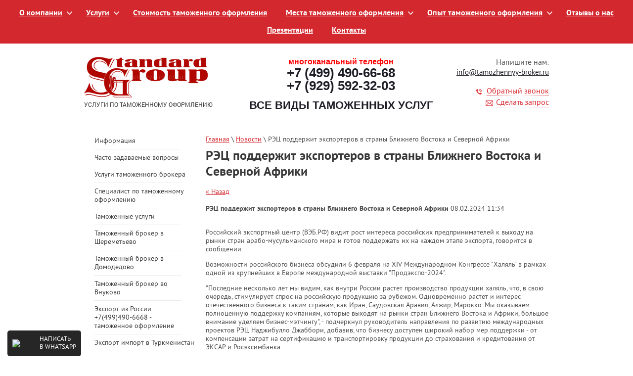

--- FILE ---
content_type: text/html; charset=utf-8
request_url: https://tamozhennyy-broker.ru/novosti/news_post/rec-podderzhit-eksporterov-v-strany-blizhnego-vostoka-i-severnoj-afriki
body_size: 11192
content:
								
	<!doctype html>
<html lang="ru">
<head>
<link rel="icon" href="http://tamozhennyy-broker.ru/favicon.ico" type="image/x-icon" />
<link rel="shortcut icon" href="https://tamozhennyy-broker.ru/favicon.ico" type="image/x-icon" />	
	<meta name="robots" content="all"/>
	<meta http-equiv="Content-Type" content="text/html; charset=UTF-8" />
	<meta name="description" content="РЭЦ поддержит экспортеров в страны Ближнего Востока и Северной Африки">
	<meta name="keywords" content="РЭЦ поддержит экспортеров в страны Ближнего Востока и Северной Африки">
	<meta name="SKYPE_TOOLBAR" content="SKYPE_TOOLBAR_PARSER_COMPATIBLE" />
	<meta name='wmail-verification' content='d335fd4aa45e154594a419869fcb4fcb' />
	
	<meta name="viewport" content="width=device-width, height=device-height, initial-scale=1.0, maximum-scale=1.0, user-scalable=no">
	<meta name="msapplication-tap-highlight" content="no"/>
	<meta name="format-detection" content="telephone=no">
	<meta http-equiv="x-rim-auto-match" content="none">
	
	<title>РЭЦ поддержит экспортеров в страны Ближнего Востока и Северной Африки</title>
<!-- assets.top -->
<meta property="og:title" content="РЭЦ поддержит экспортеров в страны Ближнего Востока и Северной Африки">
<meta name="twitter:title" content="РЭЦ поддержит экспортеров в страны Ближнего Востока и Северной Африки">
<meta property="og:description" content="РЭЦ поддержит экспортеров в страны Ближнего Востока и Северной Африки">
<meta name="twitter:description" content="РЭЦ поддержит экспортеров в страны Ближнего Востока и Северной Африки">
<meta property="og:type" content="website">
<meta property="og:url" content="https://tamozhennyy-broker.ru/novosti/news_post/rec-podderzhit-eksporterov-v-strany-blizhnego-vostoka-i-severnoj-afriki">
<meta property="og:site_name" content="Таможенный брокер в Москве - Стандарт Групп">
<meta property="fb:admins" content="https://www.facebook.com/profile.php?id=100015136662058">
<meta property="fb:pages" content="https://www.facebook.com/profile.php?id=100015136662058">
<meta property="vk:app_id" content="https://vk.com/id410689820">
<meta property="fb:app_id" content="https://www.facebook.com/profile.php?id=100015136662058">
<meta name="twitter:site" content="https://twitter.com/BrokerTamozhnya">
<meta name="twitter:card" content="summary">
<!-- /assets.top -->

	<link href="/t/v1006/images/styles.css" rel="stylesheet" type="text/css" />
	<link href="/t/v1006/images/addons.scss.css" rel="stylesheet" type="text/css" />
			<link rel="stylesheet" href="/g/css/styles_articles_tpl.css">
<meta name="yandex-verification" content="f03a2e1751d0d0ab" />
<meta name="yandex-verification" content="7e7307d4e39470e8" />
<meta name="yandex-verification" content="4940e06f14102120" />
<meta name="yandex-verification" content="4940e06f14102120" />
<meta name="google-site-verification" content="UUQEBUFM402ZV86lRYDXbant-FycCKK3Des6QlusW1Q" />
<meta name="yandex-verification" content="7e7307d4e39470e8" />

            <!-- 46b9544ffa2e5e73c3c971fe2ede35a5 -->
            <script src='/shared/s3/js/lang/ru.js'></script>
            <script src='/shared/s3/js/common.min.js'></script>
        <link rel='stylesheet' type='text/css' href='/shared/s3/css/calendar.css' /><link rel='stylesheet' type='text/css' href='/shared/highslide-4.1.13/highslide.min.css'/>
<script type='text/javascript' src='/shared/highslide-4.1.13/highslide-full.packed.js'></script>
<script type='text/javascript'>
hs.graphicsDir = '/shared/highslide-4.1.13/graphics/';
hs.outlineType = null;
hs.showCredits = false;
hs.lang={cssDirection:'ltr',loadingText:'Загрузка...',loadingTitle:'Кликните чтобы отменить',focusTitle:'Нажмите чтобы перенести вперёд',fullExpandTitle:'Увеличить',fullExpandText:'Полноэкранный',previousText:'Предыдущий',previousTitle:'Назад (стрелка влево)',nextText:'Далее',nextTitle:'Далее (стрелка вправо)',moveTitle:'Передвинуть',moveText:'Передвинуть',closeText:'Закрыть',closeTitle:'Закрыть (Esc)',resizeTitle:'Восстановить размер',playText:'Слайд-шоу',playTitle:'Слайд-шоу (пробел)',pauseText:'Пауза',pauseTitle:'Приостановить слайд-шоу (пробел)',number:'Изображение %1/%2',restoreTitle:'Нажмите чтобы посмотреть картинку, используйте мышь для перетаскивания. Используйте клавиши вперёд и назад'};</script>
<link rel="icon" href="/favicon.ico" type="image/x-icon">
	<script src="/g/libs/jquery/1.10.2/jquery.min.js"></script>
	<script src="/g/libs/html5shiv/html5-3.7.0.js"></script>
	<script src="/g/s3/misc/eventable/0.0.1/s3.eventable.js" charset="utf-8"></script>
	<script src="/g/s3/misc/math/0.0.1/s3.math.js" charset="utf-8"></script>
	<script src="/g/s3/menu/allin/0.0.2/s3.menu.allin.js" charset="utf-8"></script>
	<script src="/t/v1006/images/js/main.js" charset="utf-8"></script>
	
		<link rel="stylesheet" href="/t/v1006/images/css/adaptive_styles.scss.css">
	<script type="text/javascript" src="/t/v1006/images/js/adaptive_js.js"></script>
</head>

<body>
<div class="site-wrap">
			<a href="https://wa.me/79295923203" class="wh_button">
						<span class="wh_button_pic">
				<img src="/thumb/2/K4uNY5mJg1H78T7A3KoHnQ/50r50/d/fgs16_whatsapp_rounded.svg" alt="Написать<br/>в whatsapp" />
			</span>
									<span class="wh_button_name">Написать<br/>в whatsapp</span>
					</a>
		<div class="site-wrap-in">
        <nav class="menu-top-wrap clear-self">
                        <ul class="menu-top menu-default"><li><a href="/o-kompanii" >О компании</a><ul class="level-2"><li><a href="/karta-saita-tamozhennogo-brokera-standart-grupp" >Карта сайта</a></li></ul></li><li><a href="/uslugi" >Услуги</a><ul class="level-2"><li><a href="/tamozhennoe-oformlenie-importa-i-eksporta" >Таможенное оформление импорта и экспорта</a></li><li><a href="http://tamozhennyy-broker.ru/mezhdunarodnyye-gruzoperevozki" >Международные перевозки</a><ul class="level-3"><li><a href="http://tamozhennyy-broker.ru/mezhdunarodnyye-aviaperevozki" >Международные авиаперевозки</a><ul class="level-4"><li><a href="/gruzovyye-aviaperevozki-v-mezhdunarodnom-aeroportu-sheremetyevo" >Грузовые авиаперевозки в международном аэропорту Шереметьево</a></li></ul></li><li><a href="http://tamozhennyy-broker.ru/mezhdunarodnyye-avtoperevozki" >международные автомобильные перевозки</a></li><li><a href="http://tamozhennyy-broker.ru/morskiye-perevozki" >международные морские перевозки</a></li></ul></li><li><a href="/sertifikatsiya-produktsii" >Сертификация продукции</a></li><li><a href="/konsultatsii-po-tamozhennomu-oformleniyu" >Консультации по таможенному оформлению</a></li><li><a href="/sklady-vremennogo-khraneniya" >Склады временного хранения</a><ul class="level-3"><li><a href="/svh-domodedovo-kargo" >СВХ Домодедово Карго</a></li></ul></li><li><a href="/transportnye-uslugi" >Транспортные услуги</a><ul class="level-3"><li><a href="/tamozhennoe-oformlenie-vo-vnukovo-1" >Таможенное оформление во Внуково</a></li><li><a href="/tamozhennoye-oformlenie-v-domodedovo" >Таможенное оформление грузов в Домодедово</a></li><li><a href="/tamozhennoe-oformlenie-v-sheremetevo-1" >Таможенное оформление в Шереметьево</a></li><li><a href="/tamozhennoye-oformlenie-v-moskve" >Таможенное оформление в Москве</a></li><li><a href="/konteynernyye-perevozki-tovarov" >Контейнерные перевозки товаров</a></li></ul></li><li><a href="/perevozka-i-tamozhennoye-oformleniye-lichnykh-veshchey" >Перевозка и таможенное оформление личных вещей</a></li><li><a href="/eksport-v-rossiiu---tamozhennye-uslugi-i-sertifikatciia" >Экспорт в Россию - таможенные услуги и сертификация</a></li><li><a href="/dostavka-opasnykh-gruzov" >Доставка опасных грузов</a></li><li><a href="/ovoshchi-frukty-i-yagody-iz-yevropy-optom" >Овощи, фрукты и ягоды из Европы оптом</a></li></ul></li><li><a href="/stoimost-tamozhennogo-oformleniya" >Стоимость таможенного оформления</a></li><li><a href="/tamozhennoe-oformlenie" >Места таможенного оформления</a><ul class="level-2"><li><a href="/tamozhennoe-oformlenie-v-sheremetevo" >Таможенное оформление в Шереметьево</a></li><li><a href="/tamozhennoe-oformlenie-gruzov-v-moskve-i-moskovskoy-oblasti" >Таможенное оформление грузов в Москве и Московской области</a></li><li><a href="/tamozhennoe-oformlenie-v-domodedovo" >Таможенное оформление в Домодедово</a></li></ul></li><li><a href="/geografiya-uslug" >Опыт таможенного оформления</a><ul class="level-2"><li><a href="/parallelnyj-import-alkogolya-v-rossiyu" >Параллельный импорт алкоголя в Россию</a></li><li><a href="/eksport-v-sng" >Экспорт в СНГ</a></li><li><a href="/tamozhnya-zaderzhala-gruz-iz-eaes" >Таможня задержала груз из ЕАЭС</a></li><li><a href="/import-apple-v-rossiyu" >Импорт apple в Россию</a></li><li><a href="/perevozka-gruzov-iz-rossii-v-uzbekistan" >Перевозка грузов из России в Узбекистан</a></li><li><a href="/eksport-v-azerbajdzhan" >Экспорт в Азербайджан</a></li><li><a href="/eksport-v-tadzhikistan" >Экспорт в Таджикистан</a></li><li><a href="/import-sankcionnyh-tovarov-cherez-armeniyu" >Импорт санкционных товаров через Армению</a></li><li><a href="/import-sankcionnyh-tovarov-cherez-kazahstan" >Импорт санкционных товаров через Казахстан</a></li><li><a href="/rastamozhka-iz-kitaya" >Растаможка из Китая</a></li><li><a href="/tamozhennoe-oformlenie-importa-eksporta-iran-rossiya" >Растаможка грузов из Ирана</a><ul class="level-3"><li><a href="/import-eksport-iran-ovoshchi-frukty" >Импорт экспорт Иран - овощи, фрукты</a></li></ul></li><li><a href="/rastamozhka-tovarov-iz-polshi" >Растаможка товаров из Польши</a></li><li><a href="/rastamozhka-gruzov-iz-yevropy" >Растаможка грузов из Европы</a></li><li><a href="/rastamozhka-gruzov-iz-germanii" >Растаможка грузов из Германии</a></li><li><a href="/rastamozhka-iz-ispanii" >Растаможка из Испании</a></li><li><a href="/rastamozhka-oborudovaniya" >Растаможка оборудования</a></li><li><a href="/rastamozhka-odezhdy" >Растаможка одежды</a></li><li><a href="/rastamozhka-sbornyh-gruzov" >Растаможка сборных грузов</a></li><li><a href="/rastamozhka-mebeli" >Растаможка мебели</a></li><li><a href="/dostavka-iz-izraelya" >Растаможка грузов и ТНП из Израиля.</a></li><li><a href="/rastamozhka-iz-yaponii" >Растаможка из Японии</a></li></ul></li><li><a href="/otzyvy-o-nas" >Отзывы о нас</a></li><li><a href="/prezentacii" >Презентации</a></li><li><a href="/kontakty" >Контакты</a></li></ul>        </nav>
        <header class="site-header contaner clear-self site-header-vnut">
        	<button class="menu-burger">
				<div class="lines"></div>
			</button>
			<div class="menu-top-wrapper menu-mobile-wr">
				<div class="mobile-menu-in">
					<div class="close-menu"></div>
					<div class="menu-overflow">
						<ul class="mob_menu"><li class="s3-menu-allin-has"><a href="/o-kompanii" ><span>О компании</span></a><ul class="level-2"><li><a href="/karta-saita-tamozhennogo-brokera-standart-grupp" ><span>Карта сайта</span></a></li></ul></li><li class="s3-menu-allin-has"><a href="/uslugi" ><span>Услуги</span></a><ul class="level-2"><li><a href="/tamozhennoe-oformlenie-importa-i-eksporta" ><span>Таможенное оформление импорта и экспорта</span></a></li><li class="s3-menu-allin-has"><a href="http://tamozhennyy-broker.ru/mezhdunarodnyye-gruzoperevozki" ><span>Международные перевозки</span></a><ul class="level-3"><li class="s3-menu-allin-has"><a href="http://tamozhennyy-broker.ru/mezhdunarodnyye-aviaperevozki" ><span>Международные авиаперевозки</span></a><ul class="level-4"><li><a href="/gruzovyye-aviaperevozki-v-mezhdunarodnom-aeroportu-sheremetyevo" ><span>Грузовые авиаперевозки в международном аэропорту Шереметьево</span></a></li></ul></li><li><a href="http://tamozhennyy-broker.ru/mezhdunarodnyye-avtoperevozki" ><span>международные автомобильные перевозки</span></a></li><li><a href="http://tamozhennyy-broker.ru/morskiye-perevozki" ><span>международные морские перевозки</span></a></li></ul></li><li><a href="/sertifikatsiya-produktsii" ><span>Сертификация продукции</span></a></li><li><a href="/konsultatsii-po-tamozhennomu-oformleniyu" ><span>Консультации по таможенному оформлению</span></a></li><li class="s3-menu-allin-has"><a href="/sklady-vremennogo-khraneniya" ><span>Склады временного хранения</span></a><ul class="level-3"><li><a href="/svh-domodedovo-kargo" ><span>СВХ Домодедово Карго</span></a></li></ul></li><li class="s3-menu-allin-has"><a href="/transportnye-uslugi" ><span>Транспортные услуги</span></a><ul class="level-3"><li><a href="/tamozhennoe-oformlenie-vo-vnukovo-1" ><span>Таможенное оформление во Внуково</span></a></li><li><a href="/tamozhennoye-oformlenie-v-domodedovo" ><span>Таможенное оформление грузов в Домодедово</span></a></li><li><a href="/tamozhennoe-oformlenie-v-sheremetevo-1" ><span>Таможенное оформление в Шереметьево</span></a></li><li><a href="/tamozhennoye-oformlenie-v-moskve" ><span>Таможенное оформление в Москве</span></a></li><li><a href="/konteynernyye-perevozki-tovarov" ><span>Контейнерные перевозки товаров</span></a></li></ul></li><li><a href="/perevozka-i-tamozhennoye-oformleniye-lichnykh-veshchey" ><span>Перевозка и таможенное оформление личных вещей</span></a></li><li><a href="/eksport-v-rossiiu---tamozhennye-uslugi-i-sertifikatciia" ><span>Экспорт в Россию - таможенные услуги и сертификация</span></a></li><li><a href="/dostavka-opasnykh-gruzov" ><span>Доставка опасных грузов</span></a></li><li><a href="/ovoshchi-frukty-i-yagody-iz-yevropy-optom" ><span>Овощи, фрукты и ягоды из Европы оптом</span></a></li></ul></li><li><a href="/stoimost-tamozhennogo-oformleniya" ><span>Стоимость таможенного оформления</span></a></li><li class="s3-menu-allin-has"><a href="/tamozhennoe-oformlenie" ><span>Места таможенного оформления</span></a><ul class="level-2"><li><a href="/tamozhennoe-oformlenie-v-sheremetevo" ><span>Таможенное оформление в Шереметьево</span></a></li><li><a href="/tamozhennoe-oformlenie-gruzov-v-moskve-i-moskovskoy-oblasti" ><span>Таможенное оформление грузов в Москве и Московской области</span></a></li><li><a href="/tamozhennoe-oformlenie-v-domodedovo" ><span>Таможенное оформление в Домодедово</span></a></li></ul></li><li class="s3-menu-allin-has"><a href="/geografiya-uslug" ><span>Опыт таможенного оформления</span></a><ul class="level-2"><li><a href="/parallelnyj-import-alkogolya-v-rossiyu" ><span>Параллельный импорт алкоголя в Россию</span></a></li><li><a href="/eksport-v-sng" ><span>Экспорт в СНГ</span></a></li><li><a href="/tamozhnya-zaderzhala-gruz-iz-eaes" ><span>Таможня задержала груз из ЕАЭС</span></a></li><li><a href="/import-apple-v-rossiyu" ><span>Импорт apple в Россию</span></a></li><li><a href="/perevozka-gruzov-iz-rossii-v-uzbekistan" ><span>Перевозка грузов из России в Узбекистан</span></a></li><li><a href="/eksport-v-azerbajdzhan" ><span>Экспорт в Азербайджан</span></a></li><li><a href="/eksport-v-tadzhikistan" ><span>Экспорт в Таджикистан</span></a></li><li><a href="/import-sankcionnyh-tovarov-cherez-armeniyu" ><span>Импорт санкционных товаров через Армению</span></a></li><li><a href="/import-sankcionnyh-tovarov-cherez-kazahstan" ><span>Импорт санкционных товаров через Казахстан</span></a></li><li><a href="/rastamozhka-iz-kitaya" ><span>Растаможка из Китая</span></a></li><li class="s3-menu-allin-has"><a href="/tamozhennoe-oformlenie-importa-eksporta-iran-rossiya" ><span>Растаможка грузов из Ирана</span></a><ul class="level-3"><li><a href="/import-eksport-iran-ovoshchi-frukty" ><span>Импорт экспорт Иран - овощи, фрукты</span></a></li></ul></li><li><a href="/rastamozhka-tovarov-iz-polshi" ><span>Растаможка товаров из Польши</span></a></li><li><a href="/rastamozhka-gruzov-iz-yevropy" ><span>Растаможка грузов из Европы</span></a></li><li><a href="/rastamozhka-gruzov-iz-germanii" ><span>Растаможка грузов из Германии</span></a></li><li><a href="/rastamozhka-iz-ispanii" ><span>Растаможка из Испании</span></a></li><li><a href="/rastamozhka-oborudovaniya" ><span>Растаможка оборудования</span></a></li><li><a href="/rastamozhka-odezhdy" ><span>Растаможка одежды</span></a></li><li><a href="/rastamozhka-sbornyh-gruzov" ><span>Растаможка сборных грузов</span></a></li><li><a href="/rastamozhka-mebeli" ><span>Растаможка мебели</span></a></li><li><a href="/dostavka-iz-izraelya" ><span>Растаможка грузов и ТНП из Израиля.</span></a></li><li><a href="/rastamozhka-iz-yaponii" ><span>Растаможка из Японии</span></a></li></ul></li><li><a href="/otzyvy-o-nas" ><span>Отзывы о нас</span></a></li><li><a href="/prezentacii" ><span>Презентации</span></a></li><li><a href="/kontakty" ><span>Контакты</span></a></li></ul>											</div>
				</div>
			</div>
						<div class="new-contacts-wr">
								<div class="new-contacts-phone">
					<div class="new-contacts-phone-title"></div>
					<div class="new-contacts-phone-body"><p>многоканальный телефон<br />
<a href="tel:+74994906668">+7 (499) 490-66-68</a></p>

<p><a href="http://+7 929 592-32-03">+7&nbsp;(929) 592-32-03</a></p></div>
				</div>
												<div class="new-contacts-address">
					<div class="new-contacts-address-title"></div>
					<div class="new-contacts-address-body">
						<div>
							<p><span style="font-size: 11pt; color: #0000ff;"><a href="mailto:info@tamozhennyy-broker.ru">info@tamozhennyy-broker.ru</a></span>&nbsp;</p>
						</div>
												<div>
			                <a href="/zakazat-zvonok" class="top-but">
			                    Обратный звонок
			                </a>
						</div>
		                		                		                <div>
			                <a href="/sdelat-zapros" class="top-but2">
			                    Сделать запрос
			                </a>
						</div>
		                					</div>
				</div>
							</div>
						<div class="site-header-in">
	        	<div class="right-part">
	        		<div class="mail-top"><p>Напишите нам:</p>

<p><span style="font-size: 11pt; color: #0000ff;"><a href="mailto:info@tamozhennyy-broker.ru">info@tamozhennyy-broker.ru</a></span><br />
&nbsp;</p></div>	                	                <a href="/zakazat-zvonok" class="top-but">
	                    Обратный звонок
	                </a>
	                	                	                <a href="/sdelat-zapros" class="top-but2">
	                    Сделать запрос
	                </a>
	                	            </div>
	            <div class="left-part">
		            <a class="site-logo" href="http://tamozhennyy-broker.ru">
		            			            	<img src="/thumb/2/pOv8zZv0vuArngTrW56ZvQ/250r/d/logo_1.png" alt="" title="">
		            </a>
	    	        <div class="site-slogan"><p>услуги по таможенному оформлению</p></div>	            </div>
	            <div class="middle-part">
	            		                <div class="phone-top">
	                		                	<p><span style="color: #ff0000; font-size: 12pt; font-family: arial,helvetica,sans-serif;">многоканальный телефон</span></p>

<p><a href="tel:+74994906668">+7 (499) 490-66-68</a></p>

<p><a href="http://+7 929 592-32-03">+7&nbsp;(929) 592-32-03</a></p>
	                </div>
	                	                <div class="site-slogan2"><p>Все виды таможенных услуг</p></div>	            </div>
			</div>
        </header>
                        <div class="site-content-wrap contaner clear-self">
            <div class="site-content">
                <div class="site-content-middle">
                	
<div class="widget-90 path widget-type-path editorElement layer-type-widget" data-url="/novosti"><a href="/">Главная</a> \ <a href="/novosti">Новости</a> \ РЭЦ поддержит экспортеров в страны Ближнего Востока и Северной Африки</div> 
                
                    <h1>РЭЦ поддержит экспортеров в страны Ближнего Востока и Северной Африки</h1>

	<style type="text/css">
		.n-thumb {
			float: left;
			margin: 5px;
		}
	</style>



			<a href="/novosti">&laquo; Назад</a>
		<br/>
		<br/>
		<div>
			
			<b>РЭЦ поддержит экспортеров в страны Ближнего Востока и Северной Африки</b>&nbsp;08.02.2024 11:34<br/><br/>
			<header>
<p>Российский экспортный центр (ВЭБ.РФ) видит рост интереса российских предпринимателей к выходу на рынки стран арабо-мусульманского мира и готов поддержать их на каждом этапе экспорта, говорится в сообщении.</p>
</header>

<p>Возможности российского бизнеса обсудили 6 февраля на XIV Международном Конгрессе &quot;Халяль&quot; в рамках одной из крупнейших в Европе международной выставки &quot;Продэкспо-2024&quot;.</p>

<p>&quot;Последние несколько лет мы видим, как внутри России растет производство продукции халяль, что, в свою очередь, стимулирует спрос на российскую продукцию за рубежом. Одновременно растет и интерес отечественного бизнеса к таким странам, как Иран, Саудовская Аравия, Алжир, Марокко. Мы оказываем полноценную поддержку компаниям, которые выходят на рынки стран Ближнего Востока и Африки, большое внимание уделяем бизнес-мэтчингу&quot;, - подчеркнул руководитель направления по развитию международных проектов РЭЦ Наджибулло Джаббори, добавив, что бизнесу доступен широкий набор мер поддержки - от компенсации затрат на сертификацию и транспортировку продукции до страхования и кредитования от ЭКСАР и Росэксимбанка.</p>

<p>Джаббори напомнил, что в 2023 году РЭЦ организовал большую бизнес-миссию в Иран, в ходе которой российские компании провели более 500 деловых встреч с потенциалом в 25 миллионов долларов. Традиционно РЭЦ организует национальную экспозицию Made in Russia на крупнейшей ближневосточной выставке GulFood. Подробнее об участии в выставках и бизнес-миссиях при поддержке РЭЦ можно узнать на платформе &quot;Мой экспорт&quot;.</p>

<p>Кроме того, российские производители продуктов питания могут найти партнеров, разместив свою продукцию в постоянно действующих шоу-румах Good Food Russia в Египте (Каир), Саудовской Аравии (Эр-Рияд), Турции (Стамбул) и ОАЭ (Дубай). Подать заявку на размещение в шоу-румах можно на платформе &quot;Мой экспорт&quot;.</p>

<p>РЭЦ также регулярно проводит бесплатные онлайн-консультации о работе со странами арабо-мусульманского мира. Следить за графиком консультаций можно на сайте РЭЦ в разделе &quot;Мероприятия&quot;.</p>

<p>Представитель РЭЦ также поблагодарил организаторов и отметил важность мероприятия, так как оно дает возможность российским экспортерам познакомиться с новыми рынками и направлениями.</p>
			<br clear="all"/>
		</div>
			


                </div>
            </div>
            <aside class="site-content-left">
                        <nav class="menu-left-wrap">
                <ul class="menu-left menu-default">
                                                                 <li><a href="/custom-inform">Информация</a>
                                                                                                </li>
                                                                                <li><a href="/chasto-zadavayemyye-voprosy">Часто задаваемые вопросы</a>
                                                                                                </li>
                                                                                <li><a href="/uslugi-tamozhennogo-brokera">Услуги таможенного брокера</a>
                                                                                                </li>
                                                                                <li><a href="/spetcialist-po-tamozhennomu-oformleniiu">Специалист по таможенному оформлению</a>
                                                                                                </li>
                                                                                <li><a href="/uslugi-po-tamozhennomu-oformleniiu">Таможенные услуги</a>
                                                                                                </li>
                                                                                <li><a href="/tamozhennyj-broker-v-sheremetevo">Таможенный брокер в Шереметьево</a>
                                                                                                </li>
                                                                                <li><a href="/tamozhennyy-broker-v-domodedovo">Таможенный брокер в Домодедово</a>
                                                                                                </li>
                                                                                <li><a href="/tamozhennyj-broker-vo-vnukovo">Таможенный брокер во Внуково</a>
                                                                                                </li>
                                                                                <li><a href="/export-iz-rossii-1">Экспорт из России +7(499)490-6668 - таможенное оформление</a>
                                                                                                </li>
                                                                                <li><a href="/eksport-import-gruzov-v-turkmenistan">Экспорт импорт в Туркменистан</a>
                                                                                                </li>
                                                                                <li><a href="/eksport-i-zatamozhka-v-uzbekistan">Экспорт и затаможка в Узбекистан</a>
                                                                                                </li>
                                                                                <li><a href="/partner-v-kitae">Партнер в Китае</a>
                                                                                                </li>
                                                                                <li><a href="/mezhdunarodnaya-aviaperevozka">Международная авиаперевозка</a>
                                                                                                </li>
                                                                                <li><a href="/import-zapchastej-v-rossiyu-v-2025-godu">Импорт запчастей в Россию в 2025 году</a>
                                                                                                </li>
                                                                                <li><a href="/yuridicheskie-uslugi">Юридические услуги</a>
                                                                                                </li>
                                                                                <li><a href="/eksport-iz-kitaya">Экспорт из Китая</a>
                                                                </li></ul>
                            </nav>
                                    <div class="edit-block-wrap">
                <div class="edit-block-title">Акция!!!</div>
                <article class="edit-block-body clear-self"><p>Сделай заявку на доставку груза и получи скидку на таможенное оформление груза.<br />
<a href="/uslugi-tamozhennogo-brokera">Комплекс услуг - всегда дешевле!!!</a></p></article>
            </div>
                        <div class="qr_block"><p><a href="http://tamozhennyy-broker.ru"><img alt="Таможенный брокер в Москве, Домодедово, Внуково, Шереметьево" class="" src="/thumb/2/tVexLY7PBh5wwdJYab8f6Q/r/d/qr-code-tamozhennyy-broker.jpg" style="border-width:0" title="" /></a></p></div>                        <div class="news-wrap">
                <div class="news-name">Новости</div>
                                <article class="news-body clear-self">
                    <div class="news-date">15.08.2024</div>
                    <div class="news-title"><a href="/novosti/news_post/yaponskie-ogranicheniya-za-god-ne-snizili-ob-em-vvoza-avto-v-primore">Японские ограничения за год не снизили объем ввоза авто в Приморье</a></div>
                </article>
                                <article class="news-body clear-self">
                    <div class="news-date">15.08.2024</div>
                    <div class="news-title"><a href="/novosti/news_post/mishustin-rossiya-na-2-3-uvelichit-ob-em-nesyrevogo-neenergeticheskogo-eksporta">Мишустин: Россия на 2/3 увеличит объем несырьевого неэнергетического экспорта</a></div>
                </article>
                                <article class="news-body clear-self">
                    <div class="news-date">14.08.2024</div>
                    <div class="news-title"><a href="/novosti/news_post/rosatom-ozhidaet-v-2024-godu-rost-ob-ema-gruzoperevozok-po-smp-do-40-mln-tonn">Росатом ожидает в 2024 году рост объема грузоперевозок по СМП до 40 млн тонн</a></div>
                </article>
                            </div>
                                    </aside>
        </div>
    </div>
    	<footer class="site-footer">
		<div class="menu-bot-wrap contaner clear-self">
	        <ul class="menu-bot menu-default">
	            	            	            <li>
	                <a href="/o-kompanii" >О компании</a>
	            </li>
	            	            	            	            	            	            <li>
	                <a href="/uslugi" >Услуги</a>
	            </li>
	            	            	            	            	            	            	            	            	            	            	            	            	            	            	            	            	            	            	            	            	            	            	            	            	            	            	            	            	            	            	            	            	            	            	            	            	            	            	            	            	            	            	            	            <li>
	                <a href="/stoimost-tamozhennogo-oformleniya" >Стоимость таможенного оформления</a>
	            </li>
	            	            	            	            <li>
	                <a href="/tamozhennoe-oformlenie" >Места таможенного оформления</a>
	            </li>
	            	            	            	            	            	            	            	            	            	            <li>
	                <a href="/geografiya-uslug" >Опыт таможенного оформления</a>
	            </li>
	            	            	            	            	            	            	            	            	            	            	            	            	            	            	            	            	            	            	            	            	            	            	            	            	            	            	            	            	            	            	            	            	            	            	            	            	            	            	            	            	            	            	            	            	            	            	            	            <li>
	                <a href="/otzyvy-o-nas" >Отзывы о нас</a>
	            </li>
	            	            	            	            <li>
	                <a href="/prezentacii" >Презентации</a>
	            </li>
	            	            	            	            <li>
	                <a href="/kontakty" >Контакты</a>
	            </li>
	            	            	        </ul>
	    </div>
		<div class="site-footer-in clear-self">
	    	<div class="footer-left">
	            <div class="site-name-bottom">
	                	                	                	                	                <p>Copyright &copy; 2015 - 2026 <span style="font-family: Times New Roman; font-size: medium;"> </span><br />
<span style="font-family: times new roman,times; font-size: 8pt;">Таможенное оформление (растаможка) в Москве, Домодедово, Шереметьево, Внуково Карго</span></p>

<p>&nbsp;</p>
	            </div>
	            <div class="site-counters clear-self"><!-- Yandex.Metrika counter -->
<script type="text/javascript" >
   (function(m,e,t,r,i,k,a){m[i]=m[i]||function(){(m[i].a=m[i].a||[]).push(arguments)};
   m[i].l=1*new Date();
   for (var j = 0; j < document.scripts.length; j++) {if (document.scripts[j].src === r) { return; }}
   k=e.createElement(t),a=e.getElementsByTagName(t)[0],k.async=1,k.src=r,a.parentNode.insertBefore(k,a)})
   (window, document, "script", "https://mc.yandex.ru/metrika/tag.js", "ym");

   ym(91134449, "init", {
        clickmap:true,
        trackLinks:true,
        accurateTrackBounce:true,
        webvisor:true
   });
</script>
<noscript><div><img src="https://mc.yandex.ru/watch/91134449" style="position:absolute; left:-9999px;" alt="" /></div></noscript>
<!-- /Yandex.Metrika counter -->
<meta name="viewport" content="width=device-width">

<script src="//code.jivo.ru/widget/NN4kmyzvx7" async></script>
<!--__INFO2026-01-22 01:18:45INFO__-->
</div>
	        </div>
	        <div class="phone-bot"><p><a href="">www.tamozhennyy-broker.ru</a><br />
<a href="mailto:info@tamozhennyy-broker.ru">info@tamozhennyy-broker.ru</a><br />
<a href="tel:+74994906668">+7 (499) 490-66-68</a></p>

<p><a href="http://+7 929 592-32-03">+7&nbsp;(929) 592-32-03</a></p></div>	        	        	        <div class="social-wrap">
	        	<div>Читайте нас:</div>
	            	            <a class="social" href="https://vk.com/tamozhennyypredstaviteldmd" target="_blank">
	                <img src="/thumb/2/Gdz9UJYUGbTXIrgyidgkzA/20c20/d/vot.png" alt="Таможенный брокер в Шереметьево, Москве, Домодедово и Внуково" />
	            </a>
	            	            <a class="social" href="https://twitter.com/BrokerTamozhnya" target="_blank">
	                <img src="/thumb/2/y9f-v5aSQAqY_g2shJCOkQ/20c20/d/vv.png" alt="Таможенный брокер в Шереметьево, Москве, Домодедово и Внуково" />
	            </a>
	            	            <a class="social" href="https://www.instagram.com/standardgroup.broker/" target="_blank">
	                <img src="/thumb/2/m4O1xEWJhLaTMpf4_YfR2Q/20c20/d/pngegg_1.png" alt="Таможенный брокер в Шереметьево, Москве, Домодедово и Внуково" />
	            </a>
	            	            
	            
	           
	            
	        </div>
	        	        
	        
	    </div>
	</footer>
</div>
<!--650-->

<!-- assets.bottom -->
<!-- </noscript></script></style> -->
<script src="/my/s3/js/site.min.js?1768978399" ></script>
<script >/*<![CDATA[*/
var megacounter_key="fd64f5bfadd4180011a9508fbf47d76e";
(function(d){
    var s = d.createElement("script");
    s.src = "//counter.megagroup.ru/loader.js?"+new Date().getTime();
    s.async = true;
    d.getElementsByTagName("head")[0].appendChild(s);
})(document);
/*]]>*/</script>
<script >/*<![CDATA[*/
$ite.start({"sid":1054745,"vid":1059560,"aid":1254942,"stid":4,"cp":21,"active":true,"domain":"tamozhennyy-broker.ru","lang":"ru","trusted":false,"debug":false,"captcha":3,"onetap":[{"provider":"vkontakte","provider_id":"51946662","code_verifier":"zmMzAh5xYYUZMTOT52zMjx1ZiGjMY2jMiMNMDZZ4MUM"}]});
/*]]>*/</script>
<!-- /assets.bottom -->
</body>
</html>

--- FILE ---
content_type: text/javascript
request_url: https://counter.megagroup.ru/fd64f5bfadd4180011a9508fbf47d76e.js?r=&s=1280*720*24&u=https%3A%2F%2Ftamozhennyy-broker.ru%2Fnovosti%2Fnews_post%2Frec-podderzhit-eksporterov-v-strany-blizhnego-vostoka-i-severnoj-afriki&t=%D0%A0%D0%AD%D0%A6%20%D0%BF%D0%BE%D0%B4%D0%B4%D0%B5%D1%80%D0%B6%D0%B8%D1%82%20%D1%8D%D0%BA%D1%81%D0%BF%D0%BE%D1%80%D1%82%D0%B5%D1%80%D0%BE%D0%B2%20%D0%B2%20%D1%81%D1%82%D1%80%D0%B0%D0%BD%D1%8B%20%D0%91%D0%BB%D0%B8%D0%B6%D0%BD%D0%B5%D0%B3%D0%BE%20%D0%92%D0%BE%D1%81%D1%82%D0%BE%D0%BA%D0%B0%20%D0%B8%20%D0%A1%D0%B5%D0%B2%D0%B5%D1%80%D0%BD%D0%BE%D0%B9%20%D0%90%D1%84%D1%80%D0%B8%D0%BA%D0%B8&fv=0,0&en=1&rld=0&fr=0&callback=_sntnl1769066084770&1769066084770
body_size: 96
content:
//:1
_sntnl1769066084770({date:"Thu, 22 Jan 2026 07:14:44 GMT", res:"1"})